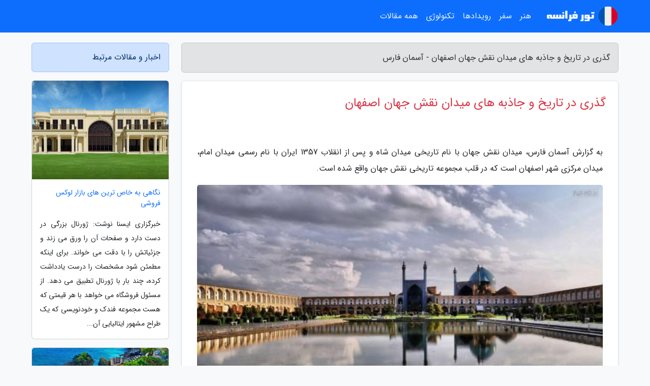

--- FILE ---
content_type: text/html; charset=UTF-8
request_url: https://asemanfars.ir/post/%DA%AF%D8%B0%D8%B1%DB%8C-%D8%AF%D8%B1-%D8%AA%D8%A7%D8%B1%DB%8C%D8%AE-%D9%88-%D8%AC%D8%A7%D8%B0%D8%A8%D9%87-%D9%87%D8%A7%DB%8C-%D9%85%DB%8C%D8%AF%D8%A7%D9%86-1545
body_size: 11163
content:
<!doctype html>
<html dir="rtl">
<head prefix="og: http://ogp.me/ns# fb: http://ogp.me/ns/fb# article: http://ogp.me/ns/article#">
<meta charset="utf-8" >
<title>گذری در تاریخ و جاذبه های میدان نقش جهان اصفهان - آسمان فارس</title>
<meta name="robots" content="index" >
<link rel="canonical" href="https://asemanfars.ir/post/%DA%AF%D8%B0%D8%B1%DB%8C-%D8%AF%D8%B1-%D8%AA%D8%A7%D8%B1%DB%8C%D8%AE-%D9%88-%D8%AC%D8%A7%D8%B0%D8%A8%D9%87-%D9%87%D8%A7%DB%8C-%D9%85%DB%8C%D8%AF%D8%A7%D9%86-1545" >
<meta property="og:url" content="https://asemanfars.ir/post/%DA%AF%D8%B0%D8%B1%DB%8C-%D8%AF%D8%B1-%D8%AA%D8%A7%D8%B1%DB%8C%D8%AE-%D9%88-%D8%AC%D8%A7%D8%B0%D8%A8%D9%87-%D9%87%D8%A7%DB%8C-%D9%85%DB%8C%D8%AF%D8%A7%D9%86-1545" >
	
<meta http-equiv="X-UA-Compatible" content="IE=edge">
<meta name="viewport" content="width=device-width, initial-scale=1.0" >	
<link rel="stylesheet" href="/module/template/framework/css/bootstrap.rtl.min.css" type="text/css" >
<link rel="stylesheet" type="text/css" href="/module/template/framework/css/style.css" >	
<meta name="twitter:card" content="summary_large_image" >
<meta name="twitter:domain" content="parisro.com" >
<meta property="og:type" content="article">
<meta property="article:publisher" content="https://asemanfars.ir" >
<meta property="og:title" content="گذری در تاریخ و جاذبه های میدان نقش جهان اصفهان - آسمان فارس" >
<meta property="fb:app_id" content="1147311521992329" >
<meta property="og:image" content="https://asemanfars.ir/upload/2020/05/25/69afa4506f98ea-d0f3560eba81-2a54d82e7ba85f.jpg" >
<meta property="og:site_name" content="آسمان فارس" >
<meta name="description" content="میدان نقش جهان با نام تاریخی میدان شاه و پس از انقلاب 1357 ایران با نام رسمی میدان امام، میدان مرکزی شهر اصفهان است که در قلب مجموعه تاریخی نقش جهان واقع شده است. - آسمان فارس" >
<meta property="og:description" content="میدان نقش جهان با نام تاریخی میدان شاه و پس از انقلاب 1357 ایران با نام رسمی میدان امام، میدان مرکزی شهر اصفهان است که در قلب مجموعه تاریخی نقش جهان واقع شده است. - آسمان فارس"  >
  
<script src="/module/template/framework/js/function.js?lastmod=1769454261" type="437801cb67a03276e1b6e215-text/javascript"></script>


<link rel="icon" href="/favicon.ico" type="image/x-icon">
<link rel="stylesheet" href="/module/template/framework/css/fontawesome.css">
<!--[if lt IE 9]>
<script src="/module/template/framework/js/bootstrap/html5shiv.min.js" ></script>
<script src="/module/template/framework/js/bootstrap/respond.min.js" ></script>
<![endif]-->
</head>
<body class="bg-light">
<div class="container-fluid bg-light position-relative pt-5">	
<div id="sitebody" class="mt-3">
<header>
<div class="row header">
<div class="col-sm-12">
</div>	
</div>	
</header><div class="row main-content">
<div class="container">
<div class="row">
<div class="col-lg-9 col-md-8 mb-5">
<article>	
<div class="breadcrumb alert alert-secondary">
<h1 class="h6 m-0"> 	
گذری در تاریخ و جاذبه های میدان نقش جهان اصفهان - آسمان فارس</h1>	
</div>
	
<div>
<div class="card shadow-sm border rounded p-0 mb-5 bg-white text-dark w-100 position-relative">
<h2 class="p-4 h4 text-danger mb-n4">گذری در تاریخ و جاذبه های میدان نقش جهان اصفهان</h2>
<div class="custom-content card-body">
<div class="card-text">
<p>به گزارش آسمان فارس، میدان نقش جهان با نام تاریخی میدان شاه و پس از انقلاب 1357 ایران با نام رسمی میدان امام، میدان مرکزی شهر اصفهان است که در قلب مجموعه تاریخی نقش جهان واقع شده است.</p></div>	
<picture>	
<source media="(max-width: 480px)" srcset="/upload/2020/05/25/cache/thum_69afa4506f98ea-d0f3560eba81-2a54d82e7ba85f.jpg">
<img src="https://asemanfars.ir/upload/2020/05/25/69afa4506f98ea-d0f3560eba81-2a54d82e7ba85f.jpg" alt="گذری در تاریخ و جاذبه های میدان نقش جهان اصفهان" class="card-img-top" title="گذری در تاریخ و جاذبه های میدان نقش جهان اصفهان">
</picture>	

<div class="card-text mt-3">	
<h2>جاذبه گردشگری میدان نقش جهان</h2><p>میدان نقش جهان با نام تاریخی میدان شاه و پس از انقلاب 1357 ایران با نام رسمی میدان امام، میدان مرکزی شهر اصفهان است که در قلب مجموعه تاریخی نقش جهان قرار گرفته است.</p><p>بناهای تاریخی موجود در چهار طرف میدان نقش جهان شامل عالی قاپو، مسجد شاه (مسجد امام)، مسجد شیخ لطف الله و سردر قیصریه است. علاوه بر این بناها دویست حجره دو طبقه پیرامون میدان واقع شده است که عموماً صندلی عرضهٔ صنایع دستی اصفهان می باشند.</p><p>میدان نقش جهان در تاریخ 8 بهمن 1313 به شماره 102 در فهرست آثار ملی ایران ثبت شد و در اردیبهشت 1358 به شماره 115 جزء نخستین آثار ایرانی بود که به عنوان میراث جهانی یونسکو نیز به ثبت جهانی رسید.میدان نقش جهان اصفهان یا همان میدان امام اصفهان، از میادین زیبا و تاریخی ایران است، میدانی مستطیل شکل به درازای 507 متر و پهنای 158 متر در مرکز شهر اصفهان، میدان نقش جهان در تاریخ 8 بهمن 1313 در فهرست آثار ملی ایران ثبت شد و در اردیبهشت 1358 جزء نخستین آثار ایرانی بود که به عنوان میراث جهانی یونسکو نیز به ثبت جهانی رسید.</p><p>نگاهی بر تاریخ میدان نقش جهان</p><p>میدان نقش جهان که بعد از انقلاب اسلامی نام رسمی آن میدان امام شد همانند زنجیری چهار اثر تاریخی بی نظیر را به هم پیوند داده است :مسجد شیخ لطف الله، مسجد امام اصفهان، سردر قیصریه و بازار قیصریه اصفهان و کاخ عالی قاپو، علاوه بر این بناها دویست حجره دو طبقه پیرامون میدان واقع شده است که عموما صندلی عرضه صنایع دستی اصفهان است.</p><p>پیش از آن که شهر اصفهان به پایتخت ایران در عصر صفوی تبدیل گردد در محل این میدان باغی گسترده وجود داشته است بنام نقش جهان. این باغ همچنین محل استقرار ساختمان های دولتی و کاخ فرمانروایان تیموری و آق قویونلوها بود. در آن زمان بخش میدانی باغ، درب کوشک نام داشت. این بخش در ضلع غربی میدان نقش جهان امروزی و در محل ساخت کاخ عالی قاپو قرار داشته است.در چهار طرف میدان نقش جهان، بناهای نفیس و ارزشمندی چون مسجد شیخ لطف الله در شرق میدان، مسجد تاریخی امام در جنوب، سردر قیصریه و بازار قیصریه در شمال و کاخ عالی قاپو در غرب ساخته شده است. علاوه بر این بناها، بناهای دیگری نیز در میدان نقش جهان وجود داشته که به تدریج کاربرد خود را از دست داده و از میان رفته اند.</p><p>عمارت ساعت (که به کلی تخریب و بنای مسجد شیخ لطف الله جایگزین آن شد)، سرستونهای مرمرین که احتمالا از تخت جمشید شیراز به اصفهان آمده بودند (یکی به چهلستون منتقل شد و دیگری در موزه ایران باستان تهران قرار گرفته است)، 110 عرابه توپ اسپانیایی (غنیمت فتح جزیره هرمز به وسیله امامقلی خان) و میله قپق به ارتفاع چهل متر در مرکز میدان (که امروزه به کلی از میان رفته است) از آن جمله می باشند.</p><p>امروزه نیز میدان نقش جهان اصفهان یکی از جاذبه های گردشگری اصفهان است که گردشگران خارجی و مسافران ایرانی با شوق از آن دیدن می کنند. این میدان همراه با فضاهای تکمیلی و عناصر مربوط به آن یعنی عمارت عالی قاپو، مسجد شیخ لطف الله، مسجد امام، توحیدخانه، سردر قیصریه و راسته بازارها که صنایع دستی، یادمان ها و سوغات های نقاط مختلف کشور را در خود جای داده است، توانسته از محبوبیت خاصی در میان گردشگران داخلی و خارجی برخوردار گردد.</p><p>وجه تسمیه</p><p>تا پیش از صفویه، در محل این میدان، باغی به نام نقش جهان وجود داشته است. این باغ، نام خود را از شهری در آذربایجان گرفته که اینک به نام نخجوان خوانده می گردد. حمدالله مستوفی درباره این شهر گفته است:شهری خوش است که آن را نقش جهان خوانند و بیشتر عمارات آن از آجر است پس از مرمت میدان و ابنیه اطراف آن در دوره رضا شاه، نام رسمی میدان به میدان شاه و نام مسجد جامع عباسی نیز به مسجد شاه تغییر یافت. امروزه نام رسمی این میدان، میدان امام یا میدان امام خمینی است.</p><h3>میدان نقش جهان از دیدگاه مورخان</h3><p>دیو لافوا ، جهانگرد فرانسوی که در سال 1298 هجری قمری از این میدان دیدن نموده ، در این باره می نویسد :من احتیاجی ندارم که مانند فیثاغورث یونانی در حل مسئله مهمی تلاش کنم ، بلکه کاملاً برای من مکشوف است و می توانم با نهایت اطمینان بگویم که در د نیای متمدن امروز هیچ گونه بنا ئی وجود ندارد که بتواند از حیث وسعت و زیبائی و تقارن عمارات ، شایسته مقایسه با این میدان باشد . این عقیده شخص من نیست ، سایر اروپائیان هم که در فن معماری و مهندسی تخصص دارند با عقیده من همراهند.</p><p>پیترو دلاواله ، جهانگرد ایتالیائی نیز اظهار نظر نموده است :دور تا دور این میدان را ساختمانهای مساوی و موزون و زیبا فرا گرفته که سلسله آنها در هیچ نقطه قطع نشده است . درها همه عظیم و دکانها همسطح خیابان هستند و بالای آنها ایوانها و پنجره ها و هزاران تزئینات مختلف ، منظره زیبائی بوجود آورده است.این حفظ تناسب در معماری و ظرافت کار باعث تجلی بیشتر زیبائی میدان می گردد و با وجودیکه عمارتهای میدان ناوو نادر رم بلندتر و غنی تر هستند ، اگر جرات این را داشته باشم باید بگویم میدان نقش جهان را بدلایلی ترجیح می دهم.</p><p>پرو فسور هینتس ، ایران شناس معاصر آلمانی درباره میدان نقش جهان چنین می نویسد :میدان در مرکز شهر قرار گرفته است . بنایش موقعی اجرا شده که مشابه آنرا از نظر وسعت و سبک معماری و اصول شهر سازی در مغرب زمین نداریم.شاردان ، جهانگرد معروف و نکته سنج فرانسوی از میدان نقش جهان به عنوان مرکز خرید و فروش یاد میکند.(همشهری ، خرداد 75، 5).</p><p>پروفسور، آرتور پوپ ، در کتاب معماری ایران درباره مسجد امام می نویسد :ساختمان احداث این مسجد ، با وجود بی صبری شاه عباس در اتمام آن کار ، به کندی پیش رفت ؛ به طوریکه آخرین پوشش مرمرین آن در سال 1638 میلادی انجام پذیرفت . این اثر تاریخی نما یانگر اوج هزار سال مسجد سازی در ایران است .(همشهری ، خرداد 75 ،5)کتیبه سردر مسجد به خط ثلث علیرضا عباسی ، خوشنویس پر آوازه عصر صفوی و مورخ به سال 1025 هجری حاکی از آن است که شاه عباس این مسجد را از مال خالص خود بنا نموده ، و ثواب آنرا به روح جد اعظم خود شاه طهماسب اهداء نموده است .در ذیل این کتیبه به خط محمد رضا امامی ، کتیبه دیگری نصب شده که بموجب آن از مقام معماری و مهندسی ، معمار مسجد جامع جدید اصفهان (در مقابل مسجد جامع عتیق) یعنی استاد علی اکبر اصفهانی تجلیل شده است .ارتفاع گنبد عظیم مسجد 52 متر و ارتفاع مناره های داخل آن 48 متر و ارتفاع مناره های سردر آن در میدان نقش جهان 42 متر است .قطعات عظیم سنگهای مرمری یکپارچه و سنگابهای نفیس ، مخصوصاً سنگاب نفیس شبستان غربی گنبد عظیم که مورخ به سال 1095 هجری است ، از دیدنیهای جالب این مسجد بی نظیر جهان اسلام است .</p><p>عکس میدان نقش جهان</p><p>تاریخچه</p><p>پیش از آن که شهر اصفهان به پایتختی ایران صفوی برگزیده گردد در محل این میدان باغی گسترده و وسیع وجود داشته است بنام نقش جهان. این باغ همچنین محل استقرار ساختمان های دولتی و کاخ فرمانروایان تیموری و آق قویونلوها بود. در آن زمان بخش میْدانی باغ، درب کوشک نام داشت. این بخش در ضلع غربی میدان نقش جهان امروزی و در محل ساخت کاخ عالی قاپو قرار داشته است.</p><p>در دوران سلجوقیان، دست کم بخشی از باغ نقش جهان بنام به میدان کوشک بوده است. دستگیری برکیارق از سوی برادرش محمود در این میدان رخ داده است. همچنین میدان کوشک، صندلی اعدام محکومان به اعدام و برگزاری برخی از آیین های رسمی همچون جشن نوروز بوده است.</p><p>از ابتدای سلطنت شاه عباس اول، سطح میدان در اندازه بسیار عظیمتر از میدان کوشک سابق تسطیح شده و بارها آیین چراغانی و آتش بازی در آن برپا شده است. منابع گوناگون، بنای به شکل فعلی را در دوره سلطنت شاه عباس اول و به سال 1011 قمری دانسته اند. به ادعای خبرگزاری فارس به نقل از سرپرست هیئت حفاری و شناسایی صاحب الامر تبریز احتمال دارد که در بنای این میدان از نقشهٔ میدان حسن پادشاه در تبریز (که توسط همین هیئت در حال حفاری و کشف است) استفاده شده باشد. استاد محمدرضا و استاد علی اکبر اصفهانی، نام دو تن از معمارانی است که میدان را طرح ریزی نموده و آن را به شکل فعلی بنا نهاده اند. نام این دو معمار بر سردر بناهای پیرامونی میدان به چشم می خورد.</p><p>فکر تاریخ کرد واهب و گفت شد در کعبه در صفاهان باز</p><p>با محاسبهٔ حروف ابجد مصراع دوم این شعر تاریخ اتمام ساخت (1046 قمری معادل 1015 شمسی و 1636 میلادی) به دست می آید. در طول دوران ساخت میدان و پس از آن در سراسر دوران صفویه، میدان زنده و فعال بوده، لیکن در دوران شاه سلیمان و شاه سلطان حسین، به تدریج از رسیدگی به میدان خودداری شده است. در ایام سلطنت شاه سلطان حسین، جوی های آب به تدریج راکد شده و آخرین درختان باقی مانده از درختانی که شاه عباس به دست خود کاشته بود، خشکیده اند.</p><p>در دوره قاجار، این میدان نیز مانند سایر بناهای تاریخی اصفهان مورد بی توجهی قرار گرفت. بخش هایی از میدان در طول دوران آشفتگی ایران از حمله اشرف افغان تا استقرار حکومت قاجاریه، تخریب شد. بخش هایی نیز از جمله عمارت نقاره خانه در دوره قاجار از میان رفت. از زمان حکومت رضا شاه تا امروز، کار مرمت و بازسازی این ابنیه بطور مداوم ادامه دارد.</p><p>ثبت جهانی و ماجرای برج جهان نما</p><p>میدان نقش جهان در تاریخ 8 بهمن 1313 در فهرست آثار ملی ایران ثبت شده است. همچنین این میدان در اردیبهشت 1358 و جزء نخستین آثار ایرانی میراث جهانی یونسکو نیز به ثبت جهانی رسیده است. طرح موضوع منظر فرهنگی در اجلاس یونسکو برای آثار ثبت شده در فهرست میراث جهانی، و پس از آن ساخت برج جهان نما به ارتفاع 50 متر (در 14 طبقه) در فاصله 700 متری میدان نقش جهان (و در منظر تاریخی و فرهنگی میدان) در سال 1375 موجب شد تا موضوع قرارگرفتن میدان در فهرست میراث درخطر یونسکو برای اولین بار در سال 1380 طرح گردد. سهامدار اصلی این برج شهرداری اصفهان بود و شورای شهر اصفهان در حمایت از شهرداری، دخالت یونسکو را محکوم می کرد.</p><p>با اصرار شهرداری بر ادامه کار، یونسکو در سال 2002 بازرسانی را برای بازدید از محل به اصفهان فرستاد. بازرسان یونسکو اعلام کردند میدان نقش جهان را نمی توان منفرد و مجزا از اطراف آن دید. این کارشناسان افزودند خط آسمانی و منظر تاریخی و فرهنگی میدان نقش جهان مخدوش شده و دولت ایران موظف است نسبت به تعدیل برج جهان نما اقدام نماید. بر همین اساس سازمان یونسکو تا فوریه 2004 به ایران مهلت داد تا نسبت به تعدیل 4 طبقه از برج اقدام نماید.</p><p>میدان نقش جهان</p><h3>جاذبه های میدان نقش جهان</h3><p> در میدان نقش جهان می توانید برای نگاهی تازه به میدان، سوار برکالاسکه های دور میدان شده و دور تا دور میدان را بازدید نموده و به عمق تاریخ سفر کنید ، ساختمانها و مردمان و ... ار نگاه دیروز ببینید.</p><p>از آن دیدنی تر و جالبتر مغازه های اطراف میدان است که سایه بانی بر بالای درب خود دارند و در زیر آن مردان و عظیمانی را نشسته بر صندلی چوبی میبینی که با جان و دل مشغول کار کردن و خلق هنر سنتی و اصیل ایرانی هستند. مردانی که موی خود را در راه حفظ و بقای هنرشان برای این سرزمین سپید نموده اند. از دور بوی عشق و علاقه پیچیده در لابه لای آثارشان را استشمام می کنی و از گاریچی مهربان خواهی که نگه دارد و به پیش استادان و هنرمندان صنعتگر اصفهانی بروی. کمی گپ و گفتگو با آنان هم خستگی از تنشان می زداید و هم کتابی قطور ناخوانده را به دانش و اطلاعاتت می افزایی. علاوه براین این مغازه های پر رنگ و لعاب محلی برای کسب درآمد هنرمندان است که می توانی ظروف و جواهرات و... دست ساز را خریداری کنی. گاهی به نظر هزینه ای که می پردازی گران به نظر می آید اما یادمان باشد که عمری برای ساخت آنها صرف شده است.</p><p>بعد از دیدن این صحنه های دلنشین و روح افزا برای کمی استراحت با همراهان خود به یکی از رستورانهای اطراف میدان بروید و از چشیدن طعم لذیذ غذاهای اصفهان لذت ببرید . </p><h3>دسترسی به مبدان نقش جهان</h3><p> میدان نقش جهان اصفهان در میدان مرکزی شهر اصفهان واقع شده است و باید از خیابان سپاه به سمت میدان بروید . در روزهای عادی به علت خلوتی خیابان ها ، دسترسی راحت تر می باشد اما در ایام تعطیل و پرترافیک سال ، کمی در رفتن به این میدان باید صبر داشته باشید</p><span class="post-source">منبع: نمناک</span></div>	
</div>
<!--
<div class="text-center my-4 px-5 d-flex">
<div class="a2a_kit a2a_kit_size_32 a2a_default_style mx-auto">
<a class="a2a_button_twitter"></a>
<a class="a2a_button_linkedin"></a>
<a class="a2a_button_pinterest"></a>
<a class="a2a_button_telegram"></a>
<a class="a2a_button_reddit"></a>
<a class="a2a_button_tumblr"></a>
<a class="a2a_button_blogger"></a>
<a class="a2a_button_google_gmail"></a>
</div>
</div>		
<script async src="https://static.addtoany.com/menu/page.js"></script>
-->
<div class="p-4 border-top">
<div class="row small">
<span class="col-lg-3 col-sm-6">انتشار: <span content="2020-05-25 08:03:03" >5 خرداد 1399</span></span>

<span class="col-lg-3 col-sm-6">بروزرسانی: <span content="2020-09-27 15:53:18" >6 مهر 1399</span></span>

<span class="col-lg-3 col-sm-6">
گردآورنده: <span >asemanfars.ir</span>
</span>
<span class="col-lg-3 col-sm-6">شناسه مطلب: 935</span>
</div>
</div>
</div>
	
<div class="card w-100 mb-5 shadow-sm"><h3 class="heads commenthead h6 card-header alert-secondary" id="commenthead"><span>به "گذری در تاریخ و جاذبه های میدان نقش جهان اصفهان" امتیاز دهید</span></h3><div class="comments card-body"><div class="vote" id="votbox"><form action="/module/component/comment/comment-process.php" method="post" class="form-inline d-inline-block"><span class="votetext px-0 form-check d-inline-block">امتیاز دهید: </span><span class="form-check-xs form-check-inline"><label class="form-check-label ps-1" for="inlineRadio1">1</label>
			<input  class="form-check-input" type="radio" id="inlineRadio1" name="rate" value="1"> </span><span class="form-check-xs form-check-inline"><label class="form-check-label ps-1" for="inlineRadio2">2</label>
			<input  class="form-check-input" type="radio" id="inlineRadio2" name="rate" value="2"> </span><span class="form-check-xs form-check-inline"><label class="form-check-label ps-1" for="inlineRadio3">3</label>
			<input  class="form-check-input" type="radio" id="inlineRadio3" name="rate" value="3"> </span><span class="form-check-xs form-check-inline"><label class="form-check-label ps-1" for="inlineRadio4">4</label>
			<input  class="form-check-input" type="radio" id="inlineRadio4" name="rate" value="4"> </span><span class="form-check-xs form-check-inline"><label class="form-check-label ps-1" for="inlineRadio5">5 </label>
			<input  class="form-check-input" type="radio" id="inlineRadio5" name="rate" value="5"> </span><input type="hidden" name="c_id" value="935"><input type="hidden" name="c_type" value="post"><input type="hidden" name="c_url" value="/post/%DA%AF%D8%B0%D8%B1%DB%8C-%D8%AF%D8%B1-%D8%AA%D8%A7%D8%B1%DB%8C%D8%AE-%D9%88-%D8%AC%D8%A7%D8%B0%D8%A8%D9%87-%D9%87%D8%A7%DB%8C-%D9%85%DB%8C%D8%AF%D8%A7%D9%86-1545"><input type="hidden" name="c_vote" value="1"><button class="btn btn-warning" type="submit">رای</button></form></div></div></div>
			<script type="437801cb67a03276e1b6e215-text/javascript">
			function getCookie(cname) {
			  let name = cname + "=";
			  let decodedCookie = decodeURIComponent(document.cookie);
			  let ca = decodedCookie.split(";");
			  for(let i = 0; i <ca.length; i++) {
				let c = ca[i];
				while (c.charAt(0) == " ") {
				  c = c.substring(1);
				}
				if (c.indexOf(name) == 0) {
				  return c.substring(name.length, c.length);
				}
			  }
			  return "";
			}
			function checkCookie() {
			
			  let vote = getCookie("post-935");
			  if (vote != "") {
			  	var votes=document.getElementById("votbox").innerHTML="امتیاز شما: " + vote;
			  }
			}
			
			checkCookie();
			</script><div class="card w-100 shadow-sm"><h4 class="heads commenthead h6 card-header alert-secondary"><span>دیدگاه های مرتبط با "گذری در تاریخ و جاذبه های میدان نقش جهان اصفهان"</span></h4><div class="respond card-body"><span class="comment_title small card-header w-100 mb-3 d-block text-danger">* نظرتان را در مورد این مقاله با ما درمیان بگذارید</span><div><form action="#" method="POST" class="comment-form" id="comment-form" ><div id="replytoname" class="alert-info mb-3 w-100"></div><div id="name-group" class="form-group mb-3"><input type="text" class="form-control bg-light" name="name" placeholder="نام (لازم)"></div><div id="email-group" class="form-group mb-3"><input style="direction:rtl;text-align:right" type="text" class="form-control bg-light" name="email" id="commentformemail" placeholder="ایمیل (لازم - نمایش داده نمی‌شود)"></div><div id="phone-group" class="form-group mb-3"><input type="text" class="form-control bg-light" name="phone" placeholder="شماره موبایل (اختیاری - نمایش داده نمی‌شود)"></div><div id="comment-group" class="form-group mb-3"><textarea class="form-control bg-light" name="comment" cols="45" rows="8" placeholder="دیدگاه یا سوال (لازم)"></textarea></div><div id="captcha-group" class="form-group mb-3"><label class="captcha mb-3">سوال اتفاقی: نام پایتخت ایران چیست؟</label><input type="text" class="form-control bg-light" name="captcha"></div><input type="hidden" class="form-control" name="content_id" value="935"><input type="hidden" class="form-control" name="content_type" value="post"></form><button class="btn btn-success mb-3" onclick="if (!window.__cfRLUnblockHandlers) return false; myformhandler('comment-form','/module/component/comment/comment-process.php','formalert',false)" data-cf-modified-437801cb67a03276e1b6e215-="">ارسال</button> <span class="formalert"></span></div></div></div>	
</div>
</article>	
</div>	

<div id="sidebar" class="col-lg-3 col-md-4 mb-5">
<aside>	
	


<div class="tourel-head alert alert-primary">اخبار و مقالات مرتبط</div>

<div class="posts printhide sidposts card mb-3">
<div class="imgtitle">
<img class="card-img-top mb-3" src="/upload/2019/11/13/cache/thum_d0feca63bdfc-b667e280e6a1d8-b95908f3a41d5.jpg" alt="نگاهی به خاص ترین های بازار لوکس فروشی">
<a class="poststitle d-block px-3 small text-decoration-none" href="/post/%D9%86%DA%AF%D8%A7%D9%87%DB%8C-%D8%A8%D9%87-%D8%AE%D8%A7%D8%B5-%D8%AA%D8%B1%DB%8C%D9%86-%D9%87%D8%A7%DB%8C-%D8%A8%D8%A7%D8%B2%D8%A7%D8%B1-%D9%84%D9%88%DA%A9%D8%B3-4832">
نگاهی به خاص ترین های بازار لوکس فروشی</a>
</div>
<div class="card-body">
<p class="description small p-0 m-0 text-justify">
خبرگزاری ایسنا نوشت: ژورنال بزرگی در دست دارد و صفحات آن را ورق می زند و جزئیاتش را با دقت می خواند. برای اینکه مطمئن شود مشخصات را درست یادداشت کرده، چند بار با ژورنال تطبیق می دهد. از مسئول فروشگاه می خواهد با هر قیمتی که هست مجموعه فندک و خودنویسی که یک طراح مشهور ایتالیایی آن...</p>
</div>
</div>


<div class="posts printhide sidposts card mb-3">
<div class="imgtitle">
<img class="card-img-top mb-3" src="/upload/2024/10/31/cache/thum_55c84c69825e4df-2ea49fe13467f17d-eb59d9d86a7f.jpg" alt="برترین مقاصد ماه عسل در سال 2015 (قسمت اول)">
<a class="poststitle d-block px-3 small text-decoration-none" href="/post/%D8%A8%D9%87%D8%AA%D8%B1%DB%8C%D9%86-%D9%85%D9%82%D8%A7%D8%B5%D8%AF-%D9%85%D8%A7%D9%87-%D8%B9%D8%B3%D9%84-%D8%AF%D8%B1-%D8%B3%D8%A7%D9%84-2015-4048">
برترین مقاصد ماه عسل در سال 2015 (قسمت اول)</a>
</div>
<div class="card-body">
<p class="description small p-0 m-0 text-justify">
از مناطقی مانند سریلانکا گرفته تا مراکش و سواحل مالدیو، ما برترین و زیباترین سواحل و سفرهایی با قیمت مناسب را به شما پیشنهاد می کنیم. با هم به پنجاه مقصد دیدنی و مناسب برای سفر ماه عسل سفر می کنیم. با خبرنگاران همراه باشید.</p>
</div>
</div>


<div class="posts printhide sidposts card mb-3">
<div class="imgtitle">
<img class="card-img-top mb-3" src="/upload/2025/11/30/cache/thum_c16561cc408e638-348692c35ed0b-4e3682a7971bef.jpg" alt="پنیر چیست؟ سفری به قلب شیر از رازهای باستانی تا فواید">
<a class="poststitle d-block px-3 small text-decoration-none" href="/post/%D9%BE%D9%86%DB%8C%D8%B1-%DA%86%DB%8C%D8%B3%D8%AA-%D8%B3%D9%81%D8%B1%DB%8C-%D8%A8%D9%87-%D9%82%D9%84%D8%A8-%D8%B4%DB%8C%D8%B1-%D8%A7%D8%B2-3560">
پنیر چیست؟ سفری به قلب شیر از رازهای باستانی تا فواید</a>
</div>
<div class="card-body">
<p class="description small p-0 m-0 text-justify">
تصور کنید یک صبح پاییزی، وقتی هوا هنوز بوی شب را در خود دارد و کوچه های قدیمی تبریز آرام آرام بیدار می شوند. بوی نان تازه و داغ با پنیر لیقوان نرم و سبزی در هوا پیچیده است. مادربزرگتان با دست هایی که انگار سال هاست در کار نان و پنیر چقر شده، تکه ای پنیر را روی نان می مالد و با لبخندی...</p>
</div>
</div>


<div class="posts printhide sidposts card mb-3">
<div class="imgtitle">
<img class="card-img-top mb-3" src="/upload/2019/12/25/cache/thum_ff0eec3ff5d-6b7b609c9fa5cca7-08beb0b8480cada9.jpg" alt="آمارها و برآوردها درباره جزئیات گردشگری در ایران و دنیا؛">
<a class="poststitle d-block px-3 small text-decoration-none" href="/post/%D8%A2%D9%85%D8%A7%D8%B1%D9%87%D8%A7-%D9%88-%D8%A8%D8%B1%D8%A2%D9%88%D8%B1%D8%AF%D9%87%D8%A7-%D8%AF%D8%B1%D8%A8%D8%A7%D8%B1%D9%87-%D8%AC%D8%B2%D8%A6%DB%8C%D8%A7%D8%AA-7734">
آمارها و برآوردها درباره جزئیات گردشگری در ایران و دنیا؛</a>
</div>
<div class="card-body">
<p class="description small p-0 m-0 text-justify">
طبق گزارش مجمع جهانی اقتصاد، ایران از نظر رقابت پذیری بازار قیمت در صنعت گردشگری، رتبه نخست جهان را در سال2019 از آن خود نموده است؛ در نتیجه میزان هزینه ای که مسافران در ایران می نمایند از همه جهان کمتر است.</p>
</div>
</div>

	

</aside>		
</div>	
</div>
</div>
</div>					
<div class="container"><div class="w-100"><ol class="breadcrumb border shadow-sm rounded-pill p-3" itemscope="" itemtype="http://schema.org/BreadcrumbList"><li class="breadcrumb-item" aria-current="page" itemprop="itemListElement" itemscope="" itemtype="http://schema.org/ListItem"><a itemprop="item" href="https://asemanfars.ir"><span itemprop="name">آسمان فارس</span></a><meta itemprop="position" content="1" ></li><li class="separate px-2">»</li><li class="breadcrumb-item" itemprop="itemListElement" itemscope="" itemtype="http://schema.org/ListItem">
                        <a rel="nofollow noopener noreferrer" itemprop="item" href="/posts/blog">
                        <span itemprop="name"> همه اخبار و مقاله ها</span></a>
                        <meta itemprop="position" content="2" >
                        </li><li class="separate px-2">»</li><li class="breadcrumb-item" itemprop="itemListElement" itemscope="" itemtype="http://schema.org/ListItem">
                        <a rel="nofollow noopener noreferrer" itemprop="item" href="/posts/travel-%DA%AF%D8%B1%D8%AF%D8%B4%DA%AF%D8%B1%DB%8C">
                        <span itemprop="name"> مقالات گردشگری</span></a>
                        <meta itemprop="position" content="3" >
                        </li><li class="separate px-2">»</li><li class="here breadcrumb-item">گذری در تاریخ و جاذبه های میدان نقش جهان اصفهان</li></ol></div></div>

<div class="custom-navbar row bg-primary text-white position-absolute w-100" style="top:0" id="header">
<nav class="container">
<div class="navbar navbar-expand-lg navbar-dark">
<a class="navbar-brand" href="https://asemanfars.ir" id="logo" title="آسمان فارس"><img src="https://asemanfars.ir/upload/logo/parisro.png" alt="آسمان فارس" height="38"></a>
<button class="navbar-toggler" type="button" data-bs-toggle="collapse" data-bs-target="#navbarSupportedContent" aria-controls="navbarSupportedContent" aria-expanded="false" aria-label="Toggle navigation">
			  <span class="navbar-toggler-icon"></span>
			</button><div class="collapse navbar-collapse" id="navbarSupportedContent"><ul class="navbar-nav me-auto mb-2 mb-lg-0 "><li class="nav-item"><a rel="nofollow" class="nav-link" href="/posts/art-culture-%D9%81%D8%B1%D9%87%D9%86%DA%AF-%D9%87%D9%86%D8%B1">هنر</a></li><li class="nav-item"><a rel="nofollow" class="nav-link" href="/posts/travel-%DA%AF%D8%B1%D8%AF%D8%B4%DA%AF%D8%B1%DB%8C">سفر</a></li><li class="nav-item"><a rel="nofollow" class="nav-link" href="/posts/news-%D8%A7%D8%AE%D8%A8%D8%A7%D8%B1">رویدادها</a></li><li class="nav-item"><a rel="nofollow" class="nav-link" href="/posts/technology-%D8%AA%DA%A9%D9%86%D9%88%D9%84%D9%88%DA%98%DB%8C">تکنولوژی</a></li><li class="nav-item"><a rel="nofollow" class="nav-link" href="/posts/blog">همه مقالات</a></li></ul></div>
</div>
</nav>
</div>

</div>

<div class="row bg-danger text-white">	
<footer class="container" id="mainfooter">
<div class="row pt-5" id="footer">
<div class="f-column clearright px-4 pb-5 col-md-4">
<div class="foothead h5 p-2">خبرنامه</div>
<div class="columnbody">
<p class="p-2"></p>
<form class="form-signin" id="newsletter" name="newsletter" action="#" method="post">
<div class="form-group">	
<input class="form-control text-right" required name="email" type="email" placeholder="ایمیل">	
</div>
<div class="form-group">	
<input class="form-control text-right" name="phone" type="tel" placeholder="موبایل">
</div>	
<button class="newsbutton btn btn-warning btn-aban" name="button" type="button" onClick="if (!window.__cfRLUnblockHandlers) return false; myformhandler('newsletter','/module/plugin/newsletter/newsletterhandler.php','newslalert')" data-cf-modified-437801cb67a03276e1b6e215-="">عضویت</button>
<span class="newslalert"></span>
</form>
</div>
</div></div>
</footer>
</div>	
<div class="row" >
<span class="col-lg-12 bg-dark text-white text-center p-3 small en" id="copyright">	
Copyright © 2026 parisro.com All rights reserved.
</span>	
</div>
<span class="phone">
</span>
</div>
<script type="437801cb67a03276e1b6e215-text/javascript">
window.onload = function () {	
	if (window.history.pushState) {
		window.history.pushState('', '/', window.location.pathname);
	} else {
		window.location.hash = '';
	}
}
</script>
<script src="/module/template/framework/js/bootstrap/bootstrap.bundle.min.js" type="437801cb67a03276e1b6e215-text/javascript"></script>
<script src="/cdn-cgi/scripts/7d0fa10a/cloudflare-static/rocket-loader.min.js" data-cf-settings="437801cb67a03276e1b6e215-|49" defer></script><script defer src="https://static.cloudflareinsights.com/beacon.min.js/vcd15cbe7772f49c399c6a5babf22c1241717689176015" integrity="sha512-ZpsOmlRQV6y907TI0dKBHq9Md29nnaEIPlkf84rnaERnq6zvWvPUqr2ft8M1aS28oN72PdrCzSjY4U6VaAw1EQ==" data-cf-beacon='{"version":"2024.11.0","token":"8265d4c246204eada127e5263a32ee1b","r":1,"server_timing":{"name":{"cfCacheStatus":true,"cfEdge":true,"cfExtPri":true,"cfL4":true,"cfOrigin":true,"cfSpeedBrain":true},"location_startswith":null}}' crossorigin="anonymous"></script>
</body>
</html>